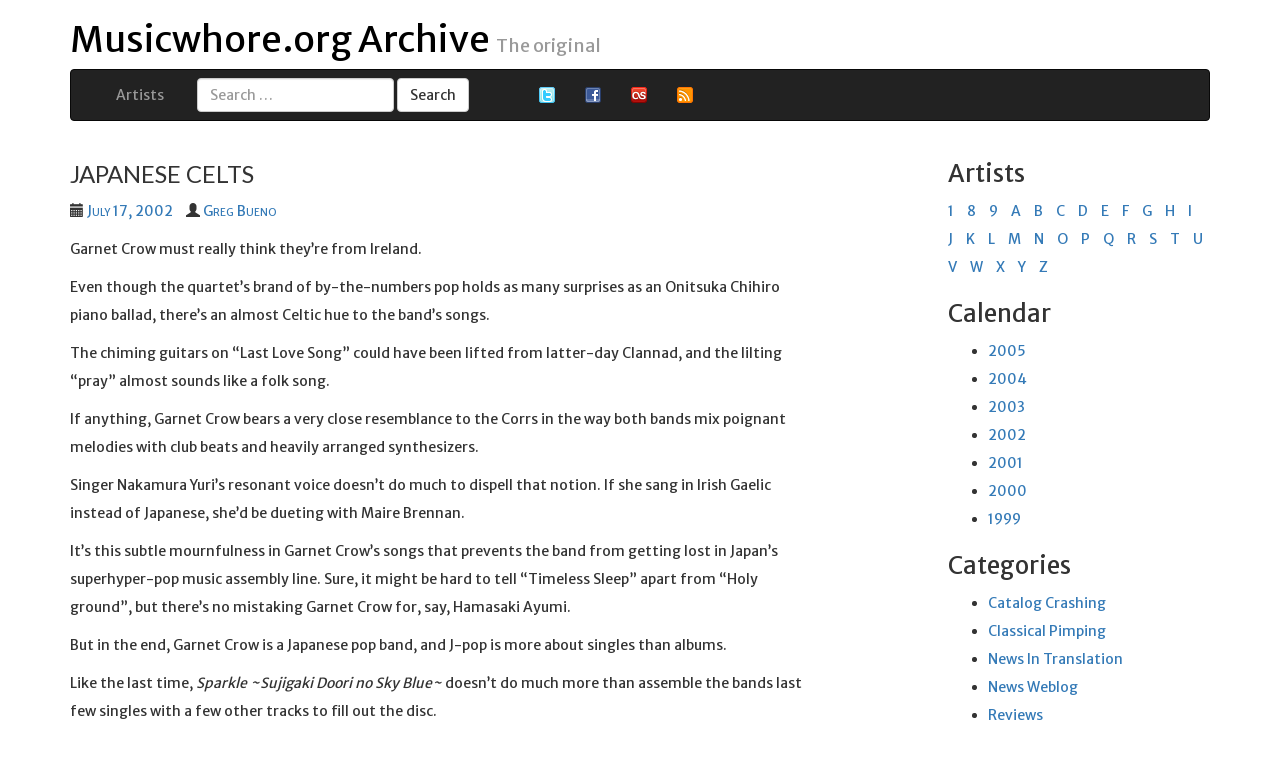

--- FILE ---
content_type: text/html; charset=UTF-8
request_url: https://archive.musicwhore.org/2002/07/17/japanese_celts/
body_size: 9182
content:
<!DOCTYPE html>
<html lang="en-US">
	<head>
		<meta charset="UTF-8">
		<meta http-equiv="X-UA-Compatible" content="IE=edge" />
		<meta name="viewport" content="width=device-width, initial-scale=1.0" />
		<meta name="google-site-verification" content="RiLd9aJ5wvjS2zUZ5GhRrYB3ZbSBtq1QqdFTG1uFWVA" />
		<title>Japanese Celts | Musicwhore.org Archive</title>
		<link rel="profile" href="http://gmpg.org/xfn/11">
		<link rel="pingback" href="https://archive.musicwhore.org/xmlrpc.php">
		<link rel="apple-touch-icon" sizes="57x57" href="https://archive.musicwhore.org/wp-content/themes/musicwhore2015/assets/graphics/favicon/apple-touch-icon-57x57.png">
		<link rel="apple-touch-icon" sizes="60x60" href="https://archive.musicwhore.org/wp-content/themes/musicwhore2015/assets/graphics/favicon/apple-touch-icon-60x60.png">
		<link rel="apple-touch-icon" sizes="72x72" href="https://archive.musicwhore.org/wp-content/themes/musicwhore2015/assets/graphics/favicon/apple-touch-icon-72x72.png">
		<link rel="apple-touch-icon" sizes="76x76" href="https://archive.musicwhore.org/wp-content/themes/musicwhore2015/assets/graphics/favicon/apple-touch-icon-76x76.png">
		<link rel="apple-touch-icon" sizes="114x114" href="https://archive.musicwhore.org/wp-content/themes/musicwhore2015/assets/graphics/favicon/apple-touch-icon-114x114.png">
		<link rel="apple-touch-icon" sizes="120x120" href="https://archive.musicwhore.org/wp-content/themes/musicwhore2015/assets/graphics/favicon/apple-touch-icon-120x120.png">
		<link rel="apple-touch-icon" sizes="144x144" href="https://archive.musicwhore.org/wp-content/themes/musicwhore2015/assets/graphics/favicon/apple-touch-icon-144x144.png">
		<link rel="apple-touch-icon" sizes="152x152" href="https://archive.musicwhore.org/wp-content/themes/musicwhore2015/assets/graphics/favicon/apple-touch-icon-152x152.png">
		<link rel="apple-touch-icon" sizes="180x180" href="https://archive.musicwhore.org/wp-content/themes/musicwhore2015/assets/graphics/favicon/apple-touch-icon-180x180.png">
		<link rel="icon" type="image/png" href="https://archive.musicwhore.org/wp-content/themes/musicwhore2015/assets/graphics/favicon/favicon-32x32.png" sizes="32x32">
		<link rel="icon" type="image/png" href="https://archive.musicwhore.org/wp-content/themes/musicwhore2015/assets/graphics/favicon/android-chrome-192x192.png" sizes="192x192">
		<link rel="icon" type="image/png" href="https://archive.musicwhore.org/wp-content/themes/musicwhore2015/assets/graphics/favicon/favicon-96x96.png" sizes="96x96">
		<link rel="icon" type="image/png" href="https://archive.musicwhore.org/wp-content/themes/musicwhore2015/assets/graphics/favicon/favicon-16x16.png" sizes="16x16">
		<link rel="manifest" href="https://archive.musicwhore.org/wp-content/themes/musicwhore2015/assets/graphics/favicon/manifest.json">
		<link rel="mask-icon" href="https://archive.musicwhore.org/wp-content/themes/musicwhore2015/assets/graphics/favicon/safari-pinned-tab.svg" color="#5bbad5">
		<link rel="shortcut icon" href="https://archive.musicwhore.org/wp-content/themes/musicwhore2015/assets/graphics/favicon/favicon.ico">
		<meta name="msapplication-TileColor" content="#da532c">
		<meta name="msapplication-TileImage" content="https://archive.musicwhore.org/wp-content/themes/musicwhore2015/assets/graphics/favicon/mstile-144x144.png">
		<meta name="msapplication-config" content="https://archive.musicwhore.org/wp-content/themes/musicwhore2015/assets/graphics/favicon/browserconfig.xml">
		<meta name="theme-color" content="#ffffff">
		<!--[if lt IE 9]>
		<script src="https://archive.musicwhore.org/wp-content/themes/musicwhore2015/js/html5.js"></script>
		<![endif]-->
		<meta name='robots' content='max-image-preview:large' />
<link rel='dns-prefetch' href='//netdna.bootstrapcdn.com' />
<link rel='dns-prefetch' href='//secure.gravatar.com' />
<link rel='dns-prefetch' href='//platform-api.sharethis.com' />
<link rel='dns-prefetch' href='//fonts.googleapis.com' />
<link rel='dns-prefetch' href='//v0.wordpress.com' />
<link rel="alternate" title="oEmbed (JSON)" type="application/json+oembed" href="https://archive.musicwhore.org/wp-json/oembed/1.0/embed?url=https%3A%2F%2Farchive.musicwhore.org%2F2002%2F07%2F17%2Fjapanese_celts%2F" />
<link rel="alternate" title="oEmbed (XML)" type="text/xml+oembed" href="https://archive.musicwhore.org/wp-json/oembed/1.0/embed?url=https%3A%2F%2Farchive.musicwhore.org%2F2002%2F07%2F17%2Fjapanese_celts%2F&#038;format=xml" />
<style id='wp-img-auto-sizes-contain-inline-css' type='text/css'>
img:is([sizes=auto i],[sizes^="auto," i]){contain-intrinsic-size:3000px 1500px}
/*# sourceURL=wp-img-auto-sizes-contain-inline-css */
</style>
<style id='wp-emoji-styles-inline-css' type='text/css'>

	img.wp-smiley, img.emoji {
		display: inline !important;
		border: none !important;
		box-shadow: none !important;
		height: 1em !important;
		width: 1em !important;
		margin: 0 0.07em !important;
		vertical-align: -0.1em !important;
		background: none !important;
		padding: 0 !important;
	}
/*# sourceURL=wp-emoji-styles-inline-css */
</style>
<style id='wp-block-library-inline-css' type='text/css'>
:root{--wp-block-synced-color:#7a00df;--wp-block-synced-color--rgb:122,0,223;--wp-bound-block-color:var(--wp-block-synced-color);--wp-editor-canvas-background:#ddd;--wp-admin-theme-color:#007cba;--wp-admin-theme-color--rgb:0,124,186;--wp-admin-theme-color-darker-10:#006ba1;--wp-admin-theme-color-darker-10--rgb:0,107,160.5;--wp-admin-theme-color-darker-20:#005a87;--wp-admin-theme-color-darker-20--rgb:0,90,135;--wp-admin-border-width-focus:2px}@media (min-resolution:192dpi){:root{--wp-admin-border-width-focus:1.5px}}.wp-element-button{cursor:pointer}:root .has-very-light-gray-background-color{background-color:#eee}:root .has-very-dark-gray-background-color{background-color:#313131}:root .has-very-light-gray-color{color:#eee}:root .has-very-dark-gray-color{color:#313131}:root .has-vivid-green-cyan-to-vivid-cyan-blue-gradient-background{background:linear-gradient(135deg,#00d084,#0693e3)}:root .has-purple-crush-gradient-background{background:linear-gradient(135deg,#34e2e4,#4721fb 50%,#ab1dfe)}:root .has-hazy-dawn-gradient-background{background:linear-gradient(135deg,#faaca8,#dad0ec)}:root .has-subdued-olive-gradient-background{background:linear-gradient(135deg,#fafae1,#67a671)}:root .has-atomic-cream-gradient-background{background:linear-gradient(135deg,#fdd79a,#004a59)}:root .has-nightshade-gradient-background{background:linear-gradient(135deg,#330968,#31cdcf)}:root .has-midnight-gradient-background{background:linear-gradient(135deg,#020381,#2874fc)}:root{--wp--preset--font-size--normal:16px;--wp--preset--font-size--huge:42px}.has-regular-font-size{font-size:1em}.has-larger-font-size{font-size:2.625em}.has-normal-font-size{font-size:var(--wp--preset--font-size--normal)}.has-huge-font-size{font-size:var(--wp--preset--font-size--huge)}.has-text-align-center{text-align:center}.has-text-align-left{text-align:left}.has-text-align-right{text-align:right}.has-fit-text{white-space:nowrap!important}#end-resizable-editor-section{display:none}.aligncenter{clear:both}.items-justified-left{justify-content:flex-start}.items-justified-center{justify-content:center}.items-justified-right{justify-content:flex-end}.items-justified-space-between{justify-content:space-between}.screen-reader-text{border:0;clip-path:inset(50%);height:1px;margin:-1px;overflow:hidden;padding:0;position:absolute;width:1px;word-wrap:normal!important}.screen-reader-text:focus{background-color:#ddd;clip-path:none;color:#444;display:block;font-size:1em;height:auto;left:5px;line-height:normal;padding:15px 23px 14px;text-decoration:none;top:5px;width:auto;z-index:100000}html :where(.has-border-color){border-style:solid}html :where([style*=border-top-color]){border-top-style:solid}html :where([style*=border-right-color]){border-right-style:solid}html :where([style*=border-bottom-color]){border-bottom-style:solid}html :where([style*=border-left-color]){border-left-style:solid}html :where([style*=border-width]){border-style:solid}html :where([style*=border-top-width]){border-top-style:solid}html :where([style*=border-right-width]){border-right-style:solid}html :where([style*=border-bottom-width]){border-bottom-style:solid}html :where([style*=border-left-width]){border-left-style:solid}html :where(img[class*=wp-image-]){height:auto;max-width:100%}:where(figure){margin:0 0 1em}html :where(.is-position-sticky){--wp-admin--admin-bar--position-offset:var(--wp-admin--admin-bar--height,0px)}@media screen and (max-width:600px){html :where(.is-position-sticky){--wp-admin--admin-bar--position-offset:0px}}

/*# sourceURL=wp-block-library-inline-css */
</style><style id='global-styles-inline-css' type='text/css'>
:root{--wp--preset--aspect-ratio--square: 1;--wp--preset--aspect-ratio--4-3: 4/3;--wp--preset--aspect-ratio--3-4: 3/4;--wp--preset--aspect-ratio--3-2: 3/2;--wp--preset--aspect-ratio--2-3: 2/3;--wp--preset--aspect-ratio--16-9: 16/9;--wp--preset--aspect-ratio--9-16: 9/16;--wp--preset--color--black: #000000;--wp--preset--color--cyan-bluish-gray: #abb8c3;--wp--preset--color--white: #ffffff;--wp--preset--color--pale-pink: #f78da7;--wp--preset--color--vivid-red: #cf2e2e;--wp--preset--color--luminous-vivid-orange: #ff6900;--wp--preset--color--luminous-vivid-amber: #fcb900;--wp--preset--color--light-green-cyan: #7bdcb5;--wp--preset--color--vivid-green-cyan: #00d084;--wp--preset--color--pale-cyan-blue: #8ed1fc;--wp--preset--color--vivid-cyan-blue: #0693e3;--wp--preset--color--vivid-purple: #9b51e0;--wp--preset--gradient--vivid-cyan-blue-to-vivid-purple: linear-gradient(135deg,rgb(6,147,227) 0%,rgb(155,81,224) 100%);--wp--preset--gradient--light-green-cyan-to-vivid-green-cyan: linear-gradient(135deg,rgb(122,220,180) 0%,rgb(0,208,130) 100%);--wp--preset--gradient--luminous-vivid-amber-to-luminous-vivid-orange: linear-gradient(135deg,rgb(252,185,0) 0%,rgb(255,105,0) 100%);--wp--preset--gradient--luminous-vivid-orange-to-vivid-red: linear-gradient(135deg,rgb(255,105,0) 0%,rgb(207,46,46) 100%);--wp--preset--gradient--very-light-gray-to-cyan-bluish-gray: linear-gradient(135deg,rgb(238,238,238) 0%,rgb(169,184,195) 100%);--wp--preset--gradient--cool-to-warm-spectrum: linear-gradient(135deg,rgb(74,234,220) 0%,rgb(151,120,209) 20%,rgb(207,42,186) 40%,rgb(238,44,130) 60%,rgb(251,105,98) 80%,rgb(254,248,76) 100%);--wp--preset--gradient--blush-light-purple: linear-gradient(135deg,rgb(255,206,236) 0%,rgb(152,150,240) 100%);--wp--preset--gradient--blush-bordeaux: linear-gradient(135deg,rgb(254,205,165) 0%,rgb(254,45,45) 50%,rgb(107,0,62) 100%);--wp--preset--gradient--luminous-dusk: linear-gradient(135deg,rgb(255,203,112) 0%,rgb(199,81,192) 50%,rgb(65,88,208) 100%);--wp--preset--gradient--pale-ocean: linear-gradient(135deg,rgb(255,245,203) 0%,rgb(182,227,212) 50%,rgb(51,167,181) 100%);--wp--preset--gradient--electric-grass: linear-gradient(135deg,rgb(202,248,128) 0%,rgb(113,206,126) 100%);--wp--preset--gradient--midnight: linear-gradient(135deg,rgb(2,3,129) 0%,rgb(40,116,252) 100%);--wp--preset--font-size--small: 13px;--wp--preset--font-size--medium: 20px;--wp--preset--font-size--large: 36px;--wp--preset--font-size--x-large: 42px;--wp--preset--spacing--20: 0.44rem;--wp--preset--spacing--30: 0.67rem;--wp--preset--spacing--40: 1rem;--wp--preset--spacing--50: 1.5rem;--wp--preset--spacing--60: 2.25rem;--wp--preset--spacing--70: 3.38rem;--wp--preset--spacing--80: 5.06rem;--wp--preset--shadow--natural: 6px 6px 9px rgba(0, 0, 0, 0.2);--wp--preset--shadow--deep: 12px 12px 50px rgba(0, 0, 0, 0.4);--wp--preset--shadow--sharp: 6px 6px 0px rgba(0, 0, 0, 0.2);--wp--preset--shadow--outlined: 6px 6px 0px -3px rgb(255, 255, 255), 6px 6px rgb(0, 0, 0);--wp--preset--shadow--crisp: 6px 6px 0px rgb(0, 0, 0);}:where(.is-layout-flex){gap: 0.5em;}:where(.is-layout-grid){gap: 0.5em;}body .is-layout-flex{display: flex;}.is-layout-flex{flex-wrap: wrap;align-items: center;}.is-layout-flex > :is(*, div){margin: 0;}body .is-layout-grid{display: grid;}.is-layout-grid > :is(*, div){margin: 0;}:where(.wp-block-columns.is-layout-flex){gap: 2em;}:where(.wp-block-columns.is-layout-grid){gap: 2em;}:where(.wp-block-post-template.is-layout-flex){gap: 1.25em;}:where(.wp-block-post-template.is-layout-grid){gap: 1.25em;}.has-black-color{color: var(--wp--preset--color--black) !important;}.has-cyan-bluish-gray-color{color: var(--wp--preset--color--cyan-bluish-gray) !important;}.has-white-color{color: var(--wp--preset--color--white) !important;}.has-pale-pink-color{color: var(--wp--preset--color--pale-pink) !important;}.has-vivid-red-color{color: var(--wp--preset--color--vivid-red) !important;}.has-luminous-vivid-orange-color{color: var(--wp--preset--color--luminous-vivid-orange) !important;}.has-luminous-vivid-amber-color{color: var(--wp--preset--color--luminous-vivid-amber) !important;}.has-light-green-cyan-color{color: var(--wp--preset--color--light-green-cyan) !important;}.has-vivid-green-cyan-color{color: var(--wp--preset--color--vivid-green-cyan) !important;}.has-pale-cyan-blue-color{color: var(--wp--preset--color--pale-cyan-blue) !important;}.has-vivid-cyan-blue-color{color: var(--wp--preset--color--vivid-cyan-blue) !important;}.has-vivid-purple-color{color: var(--wp--preset--color--vivid-purple) !important;}.has-black-background-color{background-color: var(--wp--preset--color--black) !important;}.has-cyan-bluish-gray-background-color{background-color: var(--wp--preset--color--cyan-bluish-gray) !important;}.has-white-background-color{background-color: var(--wp--preset--color--white) !important;}.has-pale-pink-background-color{background-color: var(--wp--preset--color--pale-pink) !important;}.has-vivid-red-background-color{background-color: var(--wp--preset--color--vivid-red) !important;}.has-luminous-vivid-orange-background-color{background-color: var(--wp--preset--color--luminous-vivid-orange) !important;}.has-luminous-vivid-amber-background-color{background-color: var(--wp--preset--color--luminous-vivid-amber) !important;}.has-light-green-cyan-background-color{background-color: var(--wp--preset--color--light-green-cyan) !important;}.has-vivid-green-cyan-background-color{background-color: var(--wp--preset--color--vivid-green-cyan) !important;}.has-pale-cyan-blue-background-color{background-color: var(--wp--preset--color--pale-cyan-blue) !important;}.has-vivid-cyan-blue-background-color{background-color: var(--wp--preset--color--vivid-cyan-blue) !important;}.has-vivid-purple-background-color{background-color: var(--wp--preset--color--vivid-purple) !important;}.has-black-border-color{border-color: var(--wp--preset--color--black) !important;}.has-cyan-bluish-gray-border-color{border-color: var(--wp--preset--color--cyan-bluish-gray) !important;}.has-white-border-color{border-color: var(--wp--preset--color--white) !important;}.has-pale-pink-border-color{border-color: var(--wp--preset--color--pale-pink) !important;}.has-vivid-red-border-color{border-color: var(--wp--preset--color--vivid-red) !important;}.has-luminous-vivid-orange-border-color{border-color: var(--wp--preset--color--luminous-vivid-orange) !important;}.has-luminous-vivid-amber-border-color{border-color: var(--wp--preset--color--luminous-vivid-amber) !important;}.has-light-green-cyan-border-color{border-color: var(--wp--preset--color--light-green-cyan) !important;}.has-vivid-green-cyan-border-color{border-color: var(--wp--preset--color--vivid-green-cyan) !important;}.has-pale-cyan-blue-border-color{border-color: var(--wp--preset--color--pale-cyan-blue) !important;}.has-vivid-cyan-blue-border-color{border-color: var(--wp--preset--color--vivid-cyan-blue) !important;}.has-vivid-purple-border-color{border-color: var(--wp--preset--color--vivid-purple) !important;}.has-vivid-cyan-blue-to-vivid-purple-gradient-background{background: var(--wp--preset--gradient--vivid-cyan-blue-to-vivid-purple) !important;}.has-light-green-cyan-to-vivid-green-cyan-gradient-background{background: var(--wp--preset--gradient--light-green-cyan-to-vivid-green-cyan) !important;}.has-luminous-vivid-amber-to-luminous-vivid-orange-gradient-background{background: var(--wp--preset--gradient--luminous-vivid-amber-to-luminous-vivid-orange) !important;}.has-luminous-vivid-orange-to-vivid-red-gradient-background{background: var(--wp--preset--gradient--luminous-vivid-orange-to-vivid-red) !important;}.has-very-light-gray-to-cyan-bluish-gray-gradient-background{background: var(--wp--preset--gradient--very-light-gray-to-cyan-bluish-gray) !important;}.has-cool-to-warm-spectrum-gradient-background{background: var(--wp--preset--gradient--cool-to-warm-spectrum) !important;}.has-blush-light-purple-gradient-background{background: var(--wp--preset--gradient--blush-light-purple) !important;}.has-blush-bordeaux-gradient-background{background: var(--wp--preset--gradient--blush-bordeaux) !important;}.has-luminous-dusk-gradient-background{background: var(--wp--preset--gradient--luminous-dusk) !important;}.has-pale-ocean-gradient-background{background: var(--wp--preset--gradient--pale-ocean) !important;}.has-electric-grass-gradient-background{background: var(--wp--preset--gradient--electric-grass) !important;}.has-midnight-gradient-background{background: var(--wp--preset--gradient--midnight) !important;}.has-small-font-size{font-size: var(--wp--preset--font-size--small) !important;}.has-medium-font-size{font-size: var(--wp--preset--font-size--medium) !important;}.has-large-font-size{font-size: var(--wp--preset--font-size--large) !important;}.has-x-large-font-size{font-size: var(--wp--preset--font-size--x-large) !important;}
/*# sourceURL=global-styles-inline-css */
</style>

<style id='classic-theme-styles-inline-css' type='text/css'>
/*! This file is auto-generated */
.wp-block-button__link{color:#fff;background-color:#32373c;border-radius:9999px;box-shadow:none;text-decoration:none;padding:calc(.667em + 2px) calc(1.333em + 2px);font-size:1.125em}.wp-block-file__button{background:#32373c;color:#fff;text-decoration:none}
/*# sourceURL=/wp-includes/css/classic-themes.min.css */
</style>
<link rel='stylesheet' id='bootstrap-css' href='//netdna.bootstrapcdn.com/bootstrap/3.1.1/css/bootstrap.min.css?ver=6.9' type='text/css' media='all' />
<link rel='stylesheet' id='musicwhore2015-font-merriweather-css' href='//fonts.googleapis.com/css?family=Merriweather&#038;subset=latin%2Clatin-ext&#038;ver=6.9' type='text/css' media='all' />
<link rel='stylesheet' id='musicwhore2015-font-merriweather-sans-css' href='//fonts.googleapis.com/css?family=Merriweather+Sans&#038;subset=latin%2Clatin-ext&#038;ver=6.9' type='text/css' media='all' />
<link rel='stylesheet' id='musicwhore2015-font-lato-css' href='//fonts.googleapis.com/css?family=Lato&#038;subset=latin%2Clatin-ext&#038;ver=6.9' type='text/css' media='all' />
<link rel='stylesheet' id='musicwhore2015-style-css' href='https://archive.musicwhore.org/wp-content/themes/musicwhore2015/assets/css/style.css?ver=6.9' type='text/css' media='all' />
<script type="text/javascript" src="https://archive.musicwhore.org/wp-includes/js/jquery/jquery.min.js?ver=3.7.1" id="jquery-core-js"></script>
<script type="text/javascript" src="https://archive.musicwhore.org/wp-includes/js/jquery/jquery-migrate.min.js?ver=3.4.1" id="jquery-migrate-js"></script>
<script type="text/javascript" src="//netdna.bootstrapcdn.com/bootstrap/3.1.1/js/bootstrap.min.js?ver=6.9" id="bootstrap-js-js"></script>
<script type="text/javascript" src="//platform-api.sharethis.com/js/sharethis.js#source=googleanalytics-wordpress#product=ga&amp;property=5f2f48dae543350013c372c1" id="googleanalytics-platform-sharethis-js"></script>
<link rel="https://api.w.org/" href="https://archive.musicwhore.org/wp-json/" /><link rel="alternate" title="JSON" type="application/json" href="https://archive.musicwhore.org/wp-json/wp/v2/posts/287" /><link rel="EditURI" type="application/rsd+xml" title="RSD" href="https://archive.musicwhore.org/xmlrpc.php?rsd" />
<meta name="generator" content="WordPress 6.9" />
<link rel="canonical" href="https://archive.musicwhore.org/2002/07/17/japanese_celts/" />
<link rel='shortlink' href='https://wp.me/p4Dkvv-4D' />
<script>
(function() {
	(function (i, s, o, g, r, a, m) {
		i['GoogleAnalyticsObject'] = r;
		i[r] = i[r] || function () {
				(i[r].q = i[r].q || []).push(arguments)
			}, i[r].l = 1 * new Date();
		a = s.createElement(o),
			m = s.getElementsByTagName(o)[0];
		a.async = 1;
		a.src = g;
		m.parentNode.insertBefore(a, m)
	})(window, document, 'script', 'https://google-analytics.com/analytics.js', 'ga');

	ga('create', 'UA-7828220-3', 'auto');
			ga('send', 'pageview');
	})();
</script>

<!-- Jetpack Open Graph Tags -->
<meta property="og:type" content="article" />
<meta property="og:title" content="Japanese Celts" />
<meta property="og:url" content="https://archive.musicwhore.org/2002/07/17/japanese_celts/" />
<meta property="og:description" content="Garnet Crow&#8217;s subtly poignant music would be better if given leeway to produce more of it." />
<meta property="article:published_time" content="2002-07-17T09:54:53+00:00" />
<meta property="article:modified_time" content="2002-07-17T09:54:53+00:00" />
<meta property="og:site_name" content="Musicwhore.org Archive" />
<meta property="og:image" content="https://s0.wp.com/i/blank.jpg" />
<meta property="og:image:width" content="200" />
<meta property="og:image:height" content="200" />
<meta property="og:image:alt" content="" />
<meta property="og:locale" content="en_US" />
<meta name="twitter:text:title" content="Japanese Celts" />
<meta name="twitter:card" content="summary" />

<!-- End Jetpack Open Graph Tags -->
	</head>
	<body>

	<div id="page" class="container">
		<header id="masthead" class="site-header" role="banner">
			<div class="header-main">
				<div class="hidden-xs">
					<h1 class="site-title">
						<a href="https://archive.musicwhore.org/" rel="home">Musicwhore.org Archive</a>
												<small class="site-description">The original</small>					</h1>
				</div>

				<nav id="primary-navigation" class="navbar navbar-inverse" role="navigation">
					<div class="container-fluid">
						<div class="navbar-header">
							<button type="button" class="navbar-toggle" data-toggle="collapse" data-target="#bs-nav">								<a class="sr-only" href="#content">Skip to content</a>
								<span class="icon-bar"></span>
								<span class="icon-bar"></span>
								<span class="icon-bar"></span>
							</button>
							<div class="visible-xs">
								<a href="https://archive.musicwhore.org/" class="navbar-brand">Musicwhore.org Archive</a>
							</div>
						</div>
						<div class="collapse navbar-collapse" id="bs-nav">
																					<ul class="nav navbar-nav"><li class="page_item page-item-841"><a href="https://archive.musicwhore.org/artist/">Artists</a></li></ul>							<form role="search" method="get" class="navbar-form navbar-left" action="https://archive.musicwhore.org/">
	<div class="form-group">
		<label>
			<span class="sr-only">Search for:</span>
		</label>
		<input type="search" class="form-control" placeholder="Search …" value="" name="s" title="Search for:" />
	</div>
	<input type="submit" class="search-submit btn btn-default" value="Search" />
</form>
							<ul class="nav navbar-nav">
								<li>
									<ul class="nav-icon-list">
										<li><a href="http://twitter.com/MusicwhoreOrg/" title="[Twitter]"><img src="//cdn.vigilantmedia.com/web/images/icons/twitter.png" alt="[Twitter]" /></a></li>
										<li><a href="https://www.facebook.com/pages/Musicwhoreorg/109288145780351" title="[Facebook]"><img src="//cdn.vigilantmedia.com/web/images/icons/facebook.png" alt="[Facebook]" /></a></li>
										<li><a href="http://last.fm/user/NemesisVex/" title="[Last.fm]"><img src="//cdn.vigilantmedia.com/web/images/icons/lastfm.png" alt="[Last.fm]" /></a></li>
										<li><a href="https://archive.musicwhore.org/feed/" title="[Musicwhore.org Feed]"><img src="//cdn.vigilantmedia.com/web/images/icons/feed.png" alt="[Feed]" /></a></li>
									</ul>
								</li>
							</ul>
						</div>
					</div>
				</nav>
			</div>

			<div class="search-box">
			</div>
		</header><!-- #masthead -->

		<div id="content" class="row">

<div class="col-md-8">
	
<article id="post-287" class="post-287 post type-post status-publish format-standard hentry category-reviews">

	<header>
					<h3 class="entry-title">Japanese Celts</h3>		
		<div class="entry-meta">
			<ul class="list-inline">
									
<li>
	<span class="glyphicon glyphicon-calendar"></span>
	<a href="https://archive.musicwhore.org/2002/07/17/japanese_celts/" rel="bookmark"><time class="entry-date" datetime="2002-07-17T09:54:53-08:00">July 17, 2002</time></a>
</li>
<li>
	<span class="glyphicon glyphicon-user"></span>
	<a href="https://archive.musicwhore.org/author/nemesisvex/" rel="author">Greg Bueno</a>
</li>				
				
							</ul>
		</div>

	</header>

	<p>Garnet Crow must really think they&#8217;re from Ireland.</p>
<p>Even though the quartet&#8217;s brand of by-the-numbers pop holds as many surprises as an Onitsuka Chihiro piano ballad, there&#8217;s an almost Celtic hue to the band&#8217;s songs.</p>
<p>The chiming guitars on &#8220;Last Love Song&#8221; could have been lifted from latter-day Clannad, and the lilting &#8220;pray&#8221; almost sounds like a folk song.</p>
<p><!--excerpt start--></p>
<p>If anything, Garnet Crow bears a very close resemblance to the Corrs in the way both bands mix poignant melodies with club beats and heavily arranged synthesizers.</p>
<p><!--excerpt end--></p>
<p>Singer Nakamura Yuri&#8217;s resonant voice doesn&#8217;t do much to dispell that notion. If she sang in Irish Gaelic instead of Japanese, she&#8217;d be dueting with Maire Brennan.</p>
<p>It&#8217;s this subtle mournfulness in Garnet Crow&#8217;s songs that prevents the band from getting lost in Japan&#8217;s superhyper-pop music assembly line. Sure, it might be hard to tell &#8220;Timeless Sleep&#8221; apart from &#8220;Holy ground&#8221;, but there&#8217;s no mistaking Garnet Crow for, say, Hamasaki Ayumi.</p>
<p>But in the end, Garnet Crow is a Japanese pop band, and J-pop is more about singles than albums.</p>
<p>Like the last time, <i>Sparkle ~Sujigaki Doori no Sky Blue~</i> doesn&#8217;t do much more than assemble the bands last few singles with a few other tracks to fill out the disc.</p>
<p>What does it say about a band when three of its four most recent singles are stashed at the beginning of the album? In fact, <i>Sparkle</i> consists only of 10 new songs &#8212; the last two tracks are remixes, one of a song from the <i>last</i> album.</p>
<p>The Japanese music industry tends to favor one-year turn-around times for artists, and those demands sometimes produce spotty results.</p>
<p><i>Sparkle ~Sujigaki Doori no Sky Blue~</i> is indeed a nice compilation of well-crafted pop music from a band incredibly adept at writing hooks and crafting slick studio product.</p>
<p>But that&#8217;s all it is, and something says Garnet Crow is probably capable of a lot more.</p>

    <p>
            </p>

	</article>
		<nav role="navigation">
			<h4 class="sr-only">Post navigation</h4>
			<ul class="pager">
									<li><a href="https://archive.musicwhore.org/2002/07/15/running_to_stand_still/" rel="prev"><span title="Previous Post: Running to stand still">Previous</span></a></li>
					<li><a href="https://archive.musicwhore.org/2002/07/19/nothing_too_serious/" rel="next"><span title="Next Post: Nothing too serious">Next</span></a></li>
							</ul>
		</nav><!-- .navigation -->
	</div>


<div class="col-md-3 col-md-offset-1">
		<aside id="widget_musicwhorearchive_artist_list-2" class="widget_musicwhorearchive_artist_list">			<h3>Artists</h3>

			<ul class="list-inline">
									<li><a href="/artist/browse/1/">1</a></li>
									<li><a href="/artist/browse/8/">8</a></li>
									<li><a href="/artist/browse/9/">9</a></li>
									<li><a href="/artist/browse/a/">A</a></li>
									<li><a href="/artist/browse/b/">B</a></li>
									<li><a href="/artist/browse/c/">C</a></li>
									<li><a href="/artist/browse/d/">D</a></li>
									<li><a href="/artist/browse/e/">E</a></li>
									<li><a href="/artist/browse/f/">F</a></li>
									<li><a href="/artist/browse/g/">G</a></li>
									<li><a href="/artist/browse/h/">H</a></li>
									<li><a href="/artist/browse/i/">I</a></li>
									<li><a href="/artist/browse/j/">J</a></li>
									<li><a href="/artist/browse/k/">K</a></li>
									<li><a href="/artist/browse/l/">L</a></li>
									<li><a href="/artist/browse/m/">M</a></li>
									<li><a href="/artist/browse/n/">N</a></li>
									<li><a href="/artist/browse/o/">O</a></li>
									<li><a href="/artist/browse/p/">P</a></li>
									<li><a href="/artist/browse/q/">Q</a></li>
									<li><a href="/artist/browse/r/">R</a></li>
									<li><a href="/artist/browse/s/">S</a></li>
									<li><a href="/artist/browse/t/">T</a></li>
									<li><a href="/artist/browse/u/">U</a></li>
									<li><a href="/artist/browse/v/">V</a></li>
									<li><a href="/artist/browse/w/">W</a></li>
									<li><a href="/artist/browse/x/">X</a></li>
									<li><a href="/artist/browse/y/">Y</a></li>
									<li><a href="/artist/browse/z/">Z</a></li>
							</ul>
		</aside><aside id="widget_musicwhorearchive_yearly_archive-2" class="widget_musicwhorearchive_yearly_archive">		<h3>Calendar</h3>
		<ul>
				<li><a href='https://archive.musicwhore.org/2005/'>2005</a></li>
	<li><a href='https://archive.musicwhore.org/2004/'>2004</a></li>
	<li><a href='https://archive.musicwhore.org/2003/'>2003</a></li>
	<li><a href='https://archive.musicwhore.org/2002/'>2002</a></li>
	<li><a href='https://archive.musicwhore.org/2001/'>2001</a></li>
	<li><a href='https://archive.musicwhore.org/2000/'>2000</a></li>
	<li><a href='https://archive.musicwhore.org/1999/'>1999</a></li>
		</ul>
	</aside><aside id="categories-2" class="widget_categories"><h3>Categories</h3>
			<ul>
					<li class="cat-item cat-item-4"><a href="https://archive.musicwhore.org/category/catalog-crashing/">Catalog Crashing</a>
</li>
	<li class="cat-item cat-item-3"><a href="https://archive.musicwhore.org/category/classical-pimping/">Classical Pimping</a>
</li>
	<li class="cat-item cat-item-5"><a href="https://archive.musicwhore.org/category/news-in-translation/">News In Translation</a>
</li>
	<li class="cat-item cat-item-7"><a href="https://archive.musicwhore.org/category/news-weblog/">News Weblog</a>
</li>
	<li class="cat-item cat-item-2"><a href="https://archive.musicwhore.org/category/reviews/">Reviews</a>
</li>
	<li class="cat-item cat-item-6"><a href="https://archive.musicwhore.org/category/site-admin/">Site Admin</a>
</li>
			</ul>

			</aside>	</div>			</div>

			<footer class="col-md-12" role="contentinfo">

				
				<div class="site-info">
										<a href="http://wordpress.org/">Proudly powered by WordPress</a>
				</div><!-- .site-info -->
			</footer><!-- #colophon -->
		</div>

	<script type="speculationrules">
{"prefetch":[{"source":"document","where":{"and":[{"href_matches":"/*"},{"not":{"href_matches":["/wp-*.php","/wp-admin/*","/wp-content/uploads/sites/5/*","/wp-content/*","/wp-content/plugins/*","/wp-content/themes/musicwhore_archive/*","/wp-content/themes/musicwhore2015/*","/*\\?(.+)"]}},{"not":{"selector_matches":"a[rel~=\"nofollow\"]"}},{"not":{"selector_matches":".no-prefetch, .no-prefetch a"}}]},"eagerness":"conservative"}]}
</script>
<script id="wp-emoji-settings" type="application/json">
{"baseUrl":"https://s.w.org/images/core/emoji/17.0.2/72x72/","ext":".png","svgUrl":"https://s.w.org/images/core/emoji/17.0.2/svg/","svgExt":".svg","source":{"concatemoji":"https://archive.musicwhore.org/wp-includes/js/wp-emoji-release.min.js?ver=6.9"}}
</script>
<script type="module">
/* <![CDATA[ */
/*! This file is auto-generated */
const a=JSON.parse(document.getElementById("wp-emoji-settings").textContent),o=(window._wpemojiSettings=a,"wpEmojiSettingsSupports"),s=["flag","emoji"];function i(e){try{var t={supportTests:e,timestamp:(new Date).valueOf()};sessionStorage.setItem(o,JSON.stringify(t))}catch(e){}}function c(e,t,n){e.clearRect(0,0,e.canvas.width,e.canvas.height),e.fillText(t,0,0);t=new Uint32Array(e.getImageData(0,0,e.canvas.width,e.canvas.height).data);e.clearRect(0,0,e.canvas.width,e.canvas.height),e.fillText(n,0,0);const a=new Uint32Array(e.getImageData(0,0,e.canvas.width,e.canvas.height).data);return t.every((e,t)=>e===a[t])}function p(e,t){e.clearRect(0,0,e.canvas.width,e.canvas.height),e.fillText(t,0,0);var n=e.getImageData(16,16,1,1);for(let e=0;e<n.data.length;e++)if(0!==n.data[e])return!1;return!0}function u(e,t,n,a){switch(t){case"flag":return n(e,"\ud83c\udff3\ufe0f\u200d\u26a7\ufe0f","\ud83c\udff3\ufe0f\u200b\u26a7\ufe0f")?!1:!n(e,"\ud83c\udde8\ud83c\uddf6","\ud83c\udde8\u200b\ud83c\uddf6")&&!n(e,"\ud83c\udff4\udb40\udc67\udb40\udc62\udb40\udc65\udb40\udc6e\udb40\udc67\udb40\udc7f","\ud83c\udff4\u200b\udb40\udc67\u200b\udb40\udc62\u200b\udb40\udc65\u200b\udb40\udc6e\u200b\udb40\udc67\u200b\udb40\udc7f");case"emoji":return!a(e,"\ud83e\u1fac8")}return!1}function f(e,t,n,a){let r;const o=(r="undefined"!=typeof WorkerGlobalScope&&self instanceof WorkerGlobalScope?new OffscreenCanvas(300,150):document.createElement("canvas")).getContext("2d",{willReadFrequently:!0}),s=(o.textBaseline="top",o.font="600 32px Arial",{});return e.forEach(e=>{s[e]=t(o,e,n,a)}),s}function r(e){var t=document.createElement("script");t.src=e,t.defer=!0,document.head.appendChild(t)}a.supports={everything:!0,everythingExceptFlag:!0},new Promise(t=>{let n=function(){try{var e=JSON.parse(sessionStorage.getItem(o));if("object"==typeof e&&"number"==typeof e.timestamp&&(new Date).valueOf()<e.timestamp+604800&&"object"==typeof e.supportTests)return e.supportTests}catch(e){}return null}();if(!n){if("undefined"!=typeof Worker&&"undefined"!=typeof OffscreenCanvas&&"undefined"!=typeof URL&&URL.createObjectURL&&"undefined"!=typeof Blob)try{var e="postMessage("+f.toString()+"("+[JSON.stringify(s),u.toString(),c.toString(),p.toString()].join(",")+"));",a=new Blob([e],{type:"text/javascript"});const r=new Worker(URL.createObjectURL(a),{name:"wpTestEmojiSupports"});return void(r.onmessage=e=>{i(n=e.data),r.terminate(),t(n)})}catch(e){}i(n=f(s,u,c,p))}t(n)}).then(e=>{for(const n in e)a.supports[n]=e[n],a.supports.everything=a.supports.everything&&a.supports[n],"flag"!==n&&(a.supports.everythingExceptFlag=a.supports.everythingExceptFlag&&a.supports[n]);var t;a.supports.everythingExceptFlag=a.supports.everythingExceptFlag&&!a.supports.flag,a.supports.everything||((t=a.source||{}).concatemoji?r(t.concatemoji):t.wpemoji&&t.twemoji&&(r(t.twemoji),r(t.wpemoji)))});
//# sourceURL=https://archive.musicwhore.org/wp-includes/js/wp-emoji-loader.min.js
/* ]]> */
</script>
	</body>
</html>
<!--
Performance optimized by W3 Total Cache. Learn more: https://www.boldgrid.com/w3-total-cache/?utm_source=w3tc&utm_medium=footer_comment&utm_campaign=free_plugin


Served from: archive.musicwhore.org @ 2026-01-21 23:03:58 by W3 Total Cache
-->

--- FILE ---
content_type: text/plain
request_url: https://www.google-analytics.com/j/collect?v=1&_v=j102&a=1301667264&t=pageview&_s=1&dl=https%3A%2F%2Farchive.musicwhore.org%2F2002%2F07%2F17%2Fjapanese_celts%2F&ul=en-us%40posix&dt=Japanese%20Celts%20%7C%20Musicwhore.org%20Archive&sr=1280x720&vp=1280x720&_u=IEBAAEABAAAAACAAI~&jid=807076129&gjid=986536078&cid=1222395262.1769065440&tid=UA-7828220-3&_gid=1700418304.1769065440&_r=1&_slc=1&z=1411962467
body_size: -287
content:
2,cG-0P7KMXWZP9